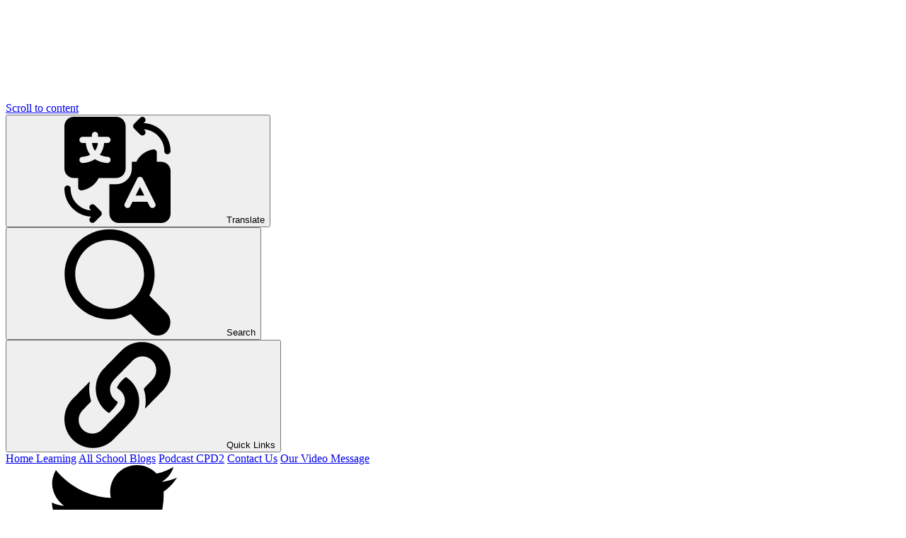

--- FILE ---
content_type: text/html; charset=utf-8
request_url: https://www.robinhoodmat.co.uk/special/sitemap/
body_size: 54486
content:

<!doctype html>

            <!--[if IE 6]><html class="lt-ie10 lt-ie9 lt-ie8 lt-ie7 ie6 ie responsive" lang="en"><![endif]-->
            <!--[if IE 7]><html class="lt-ie10 lt-ie9 lt-ie8 ie7 ie responsive" lang="en"><![endif]-->
            <!--[if IE 8]><html class="lt-ie10 lt-ie9 ie8 ie responsive" lang="en"><![endif]-->
            <!--[if IE 9]><html class="lt-ie10 ie9 ie responsive" lang="en"><![endif]-->
            <!--[if gt IE 9]><!--><html class="responsive" lang="en"><!--<![endif]-->
            
  <head>
    <meta charset="utf-8">
    <meta http-equiv="X-UA-Compatible" content="IE=edge">
    <meta name="viewport" content="width=device-width, initial-scale=1">
    <meta name="description" content="Robin Hood Multi Academy Trust">

    <title>Sitemap | Robin Hood Multi Academy Trust</title>

    




  <link rel="stylesheet" href="https://primarysite-prod-sorted.s3.amazonaws.com/static/7.0.4/gen/presenter_prologue_css.7b7812f9.css" type="text/css">




<style type="text/css">
  .ps_primarysite-editor_panel-site-coloured-content {
    background-color: #ffffff!important;
  }
</style>


  <link rel="stylesheet" href="https://primarysite-prod-sorted.s3.amazonaws.com/static/7.0.4/gen/all-site-icon-choices.034951b5.css" type="text/css">



    <link rel="shortcut icon" href="https://primarysite-prod.s3.amazonaws.com/theme/RobinHoodMultiAcademyTrust/favicon.ico">
    <link rel="apple-touch-icon" href="https://primarysite-prod.s3.amazonaws.com/theme/RobinHoodMultiAcademyTrust/apple-touch-icon-precomposed.png">
    <link rel="apple-touch-icon-precomposed" href="https://primarysite-prod.s3.amazonaws.com/theme/RobinHoodMultiAcademyTrust/apple-touch-icon-precomposed.png">
    
    <meta name="application-name" content="Robin Hood Multi Academy Trust">
    <meta name="msapplication-TileColor" content="#21398e">
    <meta name="msapplication-TileImage" content="https://primarysite-prod.s3.amazonaws.com/theme/RobinHoodMultiAcademyTrust/metro-icon.png">

    <link class="style-swap current-stylesheet" rel="stylesheet" href="https://primarysite-prod.s3.amazonaws.com/theme/BuildAssets/right-nav.css">
    <link href="https://primarysite-prod.s3.amazonaws.com/theme/RobinHoodMultiAcademyTrust/text-block-templates.css" rel="stylesheet">
    <link class="style-swap current-stylesheet" rel="stylesheet" href="https://primarysite-prod.s3.amazonaws.com/theme/RobinHoodMultiAcademyTrust/style.css">
    

		<link rel="preconnect" href="https://fonts.googleapis.com">
		<link rel="preconnect" href="https://fonts.gstatic.com" crossorigin>
		<link href="https://fonts.googleapis.com/css2?family=Poppins:ital,wght@0,100;0,200;0,300;0,400;0,500;0,600;0,700;0,800;0,900;1,100;1,200;1,300;1,400;1,500;1,600;1,700;1,800;1,900&display=swap" rel="stylesheet">
    
    

    

<script>
  // This is the first instance of `window.psProps`, so if these values are removed, make sure
  // `window.psProps = {};` is still there because it's used in other places.
  window.psProps = {
    lazyLoadFallbackScript: 'https://primarysite-prod-sorted.s3.amazonaws.com/static/7.0.4/gen/lazy_load.1bfa9561.js',
    picturefillScript: 'https://primarysite-prod-sorted.s3.amazonaws.com/static/7.0.4/gen/picturefill.a26ebc92.js'
  };
</script>


  <script type="text/javascript" src="https://primarysite-prod-sorted.s3.amazonaws.com/static/7.0.4/gen/presenter_prologue_js.cfb79a3d.js"></script>


<script type="text/javascript">
  function ie() {
    for (var v = 3, el = document.createElement('b'), all = el.all || [];
      el.innerHTML = '<!--[if gt IE ' + (++v) + ']><i><![endif]-->', all[0]; );
    return v > 4 ? v : document.documentMode;
  }

  $(function() {
    switch (ie()) {
      case 10:
        ps.el.html.addClass('ie10');
      case 9:
      case 8:
        ps.el.body.prepend(
          '<div class="unsupported-browser">' +
            '<span class="warning-logo">&#xe00a; </span>' +
            'This website may not display correctly as you are using an old version of ' +
            'Internet Explorer. <a href="/primarysite/unsupported-browser/">More info</a>' +
          '</div>');
        break;
    }
  });
</script>

<script type="text/javascript">
  $(function() {
    ps.el.body
      .data('social_media_url', 'https://social.secure-primarysite.net/site/robin-hood-multi-academy-trust/')
      .data('social_media_api', 'https://social.secure-primarysite.net/api/site-connected/robin-hood-multi-academy-trust/')
      .data('STATIC_URL', 'https://primarysite-prod-sorted.s3.amazonaws.com/static/7.0.4/')
      .data('site_width', 650)
      .data('news_width', 462)
      .data('csrf_token', 'Cskn3eFdnGgVFw7VKfgUef7LBsPbJTgiwpn6q9OR4ra74emC8TR5uyvgg4yPbfFf')
      .data('disable_right_click', 'True')
      .data('normalize_css', 'https://primarysite-prod-sorted.s3.amazonaws.com/static/7.0.4/gen/normalize_css.7bf5a737.css')
      .data('ck_editor_counterbalances', 'https://primarysite-prod-sorted.s3.amazonaws.com/static/7.0.4/gen/ck_editor_counterbalances.2519b40e.css')
      .data('basic_site', false)
      // Seasonal Effects
      .data('include_seasonal_effects', '')
      .data('show_seasonal_effects_on_page', '')
      .data('seasonal_effect', '3')
      .data('can_enable_seasonal_effects', 'False')
      .data('seasonal_effect_active', 'False')
      .data('disablePicturesBlock', false)
      .data('hasNewCookiePopup', true);

    if (document.documentElement.dataset.userId) {
      window.updateCsrf();
    }
  });
</script>


<script>

function recaptchaCallback() {
    grecaptcha.ready(function() {
        var grecaptcha_execute = function(){
    grecaptcha.execute('6LcHwgAiAAAAAJ6ncdKlMyB1uNoe_CBvkfgBiJz1', {action: 'homepage'}).then(function(token) {
        document.querySelectorAll('input.django-recaptcha-hidden-field').forEach(function (value) {
            value.value = token;
        });
        return token;
    })
};
grecaptcha_execute()
setInterval(grecaptcha_execute, 120000);


    });
  };
</script>






  </head>

  <body class="sub-nav-hide">
    

		<div class="sticky-sentinel"></div>


    
   		<div class="container sub-nav-visible "> 
    


   
      <a href="#scrolltocontent" class="scroll-to-content high-visibility-only">Scroll to content</a>

      
	  	<svg class="svg-set" xmlns="http://www.w3.org/2000/svg" hidden>

   <symbol id="close-menu" viewBox="0 0 512.001 512.001">
      <title>close</title>
      <path d="M284.286,256.002L506.143,34.144c7.811-7.811,7.811-20.475,0-28.285c-7.811-7.81-20.475-7.811-28.285,0L256,227.717 L34.143,5.859c-7.811-7.811-20.475-7.811-28.285,0c-7.81,7.811-7.811,20.475,0,28.285l221.857,221.857L5.858,477.859 c-7.811,7.811-7.811,20.475,0,28.285c3.905,3.905,9.024,5.857,14.143,5.857c5.119,0,10.237-1.952,14.143-5.857L256,284.287 l221.857,221.857c3.905,3.905,9.024,5.857,14.143,5.857s10.237-1.952,14.143-5.857c7.811-7.811,7.811-20.475,0-28.285 L284.286,256.002z" />
   </symbol>
  <symbol version="1.1" id="burger-menu" xmlns="http://www.w3.org/2000/svg" xmlns:xlink="http://www.w3.org/1999/xlink" x="0px" y="0px" xml:space="preserve" viewBox="0 0 372.4 372.4">
    <g>
      <path d="M186.2,18c22.7,0,44.7,4.4,65.5,13.2c20,8.5,38,20.6,53.5,36.1c15.5,15.5,27.6,33.4,36.1,53.5
		c8.8,20.7,13.2,42.8,13.2,65.5s-4.4,44.7-13.2,65.5c-8.5,20-20.6,38-36.1,53.5c-15.5,15.5-33.4,27.6-53.5,36.1
		c-20.7,8.8-42.8,13.2-65.5,13.2s-44.7-4.4-65.5-13.2c-20-8.5-38-20.6-53.5-36.1c-15.5-15.5-27.6-33.4-36.1-53.5
		C22.4,231,18,208.9,18,186.2s4.4-44.7,13.2-65.5c8.5-20,20.6-38,36.1-53.5c15.5-15.5,33.4-27.6,53.5-36.1
		C141.5,22.4,163.5,18,186.2,18 M186.2,0C83.4,0,0,83.4,0,186.2s83.4,186.2,186.2,186.2S372.4,289,372.4,186.2S289,0,186.2,0
		L186.2,0z"></path>
      <g>
        <path d="M186.2,35.4c-83.3,0-150.8,67.5-150.8,150.8S102.9,337,186.2,337S337,269.5,337,186.2
			S269.5,35.4,186.2,35.4z M132.1,150.3c0-4.9,4-8.9,8.9-8.9h90.3c4.9,0,8.9,4,8.9,8.9v0c0,4.9-4,8.9-8.9,8.9h-90.3
			C136.1,159.2,132.1,155.2,132.1,150.3L132.1,150.3z M240.3,222.2c0,4.9-4,8.9-8.9,8.9h-90.3c-4.9,0-8.9-4-8.9-8.9v0
			c0-4.9,4-8.9,8.9-8.9h90.3C236.3,213.2,240.3,217.2,240.3,222.2L240.3,222.2z M270.6,186.2c0,4.9-4,8.9-8.9,8.9h-151
			c-4.9,0-8.9-4-8.9-8.9v0c0-4.9,4-8.9,8.9-8.9h151C266.6,177.3,270.6,181.3,270.6,186.2L270.6,186.2z"></path>
      </g>
    </g>
  </symbol>

   <symbol id="quick-links" viewBox="0 0 511.771 511.771">
      <title>quick-links</title>
      <path d="m189.547 128.897c-60.302 62.391-47.143 165.931 21.932 211.798 2.276 1.512 5.304 1.212 7.259-.698 14.542-14.209 26.844-27.972 37.616-45.476 1.648-2.678.623-6.153-2.142-7.651-10.536-5.708-21.02-16.411-26.922-27.717l-.007.004c-7.07-14.078-9.477-29.859-5.734-46.157.004.001.008.002.012.002 4.307-20.866 26.708-40.276 43.817-58.227-.036-.012-.071-.025-.107-.037l64.103-65.426c25.546-26.073 67.566-26.288 93.377-.477 26.072 25.545 26.503 67.777.958 93.849l-38.828 39.928c-1.797 1.848-2.38 4.544-1.539 6.981 8.94 25.925 11.139 62.48 5.148 90.098-.168.773.786 1.279 1.339.714l82.638-84.344c52.791-53.88 52.343-141.604-.995-194.942-54.433-54.433-143.048-53.98-196.922 1.005l-84.672 86.419c-.112.118-.218.238-.331.354z" />
      <path d="m344.038 352.576c-.001.003-.003.006-.004.009.053-.022.102-.043.155-.066 16.865-30.839 20.185-66.208 12.281-100.687l-.036.037-.039-.017c-7.505-30.709-28.098-61.203-56.066-79.978-2.406-1.615-6.249-1.428-8.502.394-14.167 11.455-28.034 26.144-37.184 44.889-1.437 2.943-.361 6.478 2.471 8.122 10.619 6.165 20.209 15.191 26.63 27.174l.01-.007c5.004 8.465 9.935 24.527 6.741 41.785-.002 0-.005 0-.007 0-2.98 22.881-26.086 43.869-44.454 62.781l.009.009c-13.982 14.298-49.525 50.532-63.757 65.072-25.545 26.072-67.777 26.503-93.849.958-26.072-25.545-26.503-67.777-.958-93.849l38.943-40.048c1.765-1.815 2.365-4.453 1.58-6.86-8.647-26.531-11.016-62.262-5.558-89.849.152-.769-.794-1.26-1.343-.7l-81.395 83.075c-53.332 54.433-52.88 143.057 1.006 196.942 54.43 53.33 142.597 52.429 195.927-2.001 18.527-20.724 97.835-94.153 107.399-117.185z" />
   </symbol>
   <symbol id="play-button" viewBox="0 0 147.6 163.9">
      <title>play-button</title>
      <path d="M26.7,3.6C12-4.9,0,2.1,0,19.1v125.6c0,17,12,24,26.8,15.5l109.8-63c14.8-8.5,14.8-22.2,0-30.7L26.7,3.6z" />
   </symbol>
   <symbol id="arrow-left" viewBox="0 0 289 492">
      <title>arrow-left</title>
      <path d="M7.8,265.2l218.9,218.9c5.1,5.1,11.8,7.9,19,7.9s14-2.8,19-7.9L281,468c10.5-10.5,10.5-27.6,0-38.1L97.1,246.1L281.2,62 c5.1-5.1,7.9-11.8,7.9-19c0-7.2-2.8-14-7.9-19L265.1,7.9C260,2.8,253.2,0,246,0s-14,2.8-19,7.9L7.8,227C2.8,232.1,0,238.9,0,246.1 C0,253.3,2.8,260.1,7.8,265.2z" />
   </symbol>
  <symbol version="1.1" id="arrow-right" xmlns="http://www.w3.org/2000/svg" xmlns:xlink="http://www.w3.org/1999/xlink" x="0px" y="0px" xml:space="preserve" viewBox="0 0 492.004 492.004">
    <g>
      <g>
        <path d="M382.678,226.804L163.73,7.86C158.666,2.792,151.906,0,144.698,0s-13.968,2.792-19.032,7.86l-16.124,16.12
			c-10.492,10.504-10.492,27.576,0,38.064L293.398,245.9l-184.06,184.06c-5.064,5.068-7.86,11.824-7.86,19.028
			c0,7.212,2.796,13.968,7.86,19.04l16.124,16.116c5.068,5.068,11.824,7.86,19.032,7.86s13.968-2.792,19.032-7.86L382.678,265
			c5.076-5.084,7.864-11.872,7.848-19.088C390.542,238.668,387.754,231.884,382.678,226.804z"></path>
      </g>
    </g>
    <g></g>
    <g></g>
    <g></g>
    <g></g>
    <g></g>
    <g></g>
    <g></g>
    <g></g>
    <g></g>
    <g></g>
    <g></g>
    <g></g>
    <g></g>
    <g></g>
    <g></g>
  </symbol>
   <symbol id="email" viewBox="0 0 512 512">
      <title>email</title>
      <g>
         <g>
            <polygon points="339.392,258.624 512,367.744 512,144.896 " />
         </g>
      </g>
      <g>
         <g>
            <polygon points="0,144.896 0,367.744 172.608,258.624 " />
         </g>
      </g>
      <g>
         <g>
            <path d="M480,80H32C16.032,80,3.36,91.904,0.96,107.232L256,275.264l255.04-168.032C508.64,91.904,495.968,80,480,80z" />
         </g>
      </g>
      <g>
         <g>
            <path d="M310.08,277.952l-45.28,29.824c-2.688,1.76-5.728,2.624-8.8,2.624c-3.072,0-6.112-0.864-8.8-2.624l-45.28-29.856 L1.024,404.992C3.488,420.192,16.096,432,32,432h448c15.904,0,28.512-11.808,30.976-27.008L310.08,277.952z" />
         </g>
      </g>
   </symbol>
   <symbol id="audio-off" viewBox="0 0 448.075 448.075">
      <title>audio-off</title>
      <path d="m352.021 16.075c0-6.08-3.52-11.84-8.96-14.4-5.76-2.88-12.16-1.92-16.96 1.92l-141.76 112.96 167.68 167.68z" />
      <path d="m443.349 420.747-416-416c-6.24-6.24-16.384-6.24-22.624 0s-6.24 16.384 0 22.624l100.672 100.704h-9.376c-9.92 0-18.56 4.48-24.32 11.52-4.8 5.44-7.68 12.8-7.68 20.48v128c0 17.6 14.4 32 32 32h74.24l155.84 124.48c2.88 2.24 6.4 3.52 9.92 3.52 2.24 0 4.8-.64 7.04-1.6 5.44-2.56 8.96-8.32 8.96-14.4v-57.376l68.672 68.672c3.136 3.136 7.232 4.704 11.328 4.704s8.192-1.568 11.328-4.672c6.24-6.272 6.24-16.384 0-22.656z" />
   </symbol>
   <symbol id="location" viewBox="0 0 32 32">
      <title>location</title>
      <path d="m16 1a11 11 0 0 0 -11 11c0 5.81 9.8 18.1 10.22 18.63a1 1 0 0 0 1.56 0c.42-.53 10.22-12.82 10.22-18.63a11 11 0 0 0 -11-11zm0 14a4 4 0 1 1 4-4 4 4 0 0 1 -4 4z" />
   </symbol>
   <symbol id="facebook" viewBox="0 0 155.139 155.139">
      <title>facebook</title>
      <path id="f_1_" d="M89.584,155.139V84.378h23.742l3.562-27.585H89.584V39.184 c0-7.984,2.208-13.425,13.67-13.425l14.595-0.006V1.08C115.325,0.752,106.661,0,96.577,0C75.52,0,61.104,12.853,61.104,36.452 v20.341H37.29v27.585h23.814v70.761H89.584z" />
   </symbol>
   <symbol id="grow" viewBox="0 0 32 32">
      <title>grow</title>
      <path d="m29.911 13.75-6.229 6.072 1.471 8.576c.064.375-.09.754-.398.978-.174.127-.381.191-.588.191-.159 0-.319-.038-.465-.115l-7.702-4.049-7.701 4.048c-.336.178-.745.149-1.053-.076-.308-.224-.462-.603-.398-.978l1.471-8.576-6.23-6.071c-.272-.266-.371-.664-.253-1.025s.431-.626.808-.681l8.609-1.25 3.85-7.802c.337-.683 1.457-.683 1.794 0l3.85 7.802 8.609 1.25c.377.055.69.319.808.681s.019.758-.253 1.025z" />
   </symbol>
   <symbol id="audio-on" viewBox="0 0 480 480">
      <title>audio-on</title>
      <path d="m278.944 17.577c-5.568-2.656-12.128-1.952-16.928 1.92l-155.648 124.512h-74.368c-17.632 0-32 14.368-32 32v128c0 17.664 14.368 32 32 32h74.368l155.616 124.512c2.912 2.304 6.464 3.488 10.016 3.488 2.368 0 4.736-.544 6.944-1.6 5.536-2.656 9.056-8.256 9.056-14.4v-416c0-6.144-3.52-11.744-9.056-14.432z" />
      <path d="m368.992 126.857c-6.304-6.208-16.416-6.112-22.624.128-6.208 6.304-6.144 16.416.128 22.656 24.192 23.872 37.504 55.968 37.504 90.368s-13.312 66.496-37.504 90.368c-6.272 6.176-6.336 16.32-.128 22.624 3.136 3.168 7.264 4.736 11.36 4.736 4.064 0 8.128-1.536 11.264-4.64 30.336-29.856 47.008-70.048 47.008-113.088s-16.672-83.232-47.008-113.152z" />
      <path d="m414.144 81.769c-6.304-6.24-16.416-6.176-22.656.096-6.208 6.272-6.144 16.416.096 22.624 36.384 36.064 56.416 84.192 56.416 135.52s-20.032 99.424-56.416 135.488c-6.24 6.24-6.304 16.384-.096 22.656 3.168 3.136 7.264 4.704 11.36 4.704 4.064 0 8.16-1.536 11.296-4.64 42.496-42.08 65.856-98.272 65.856-158.208s-23.36-116.128-65.856-158.24z" />
   </symbol>
   <symbol id="collaboration" viewBox="0 0 24 24">
      <title>collaboration</title>
      <path d="m12 3.457c-.414 0-.75-.336-.75-.75v-1.957c0-.414.336-.75.75-.75s.75.336.75.75v1.957c0 .414-.336.75-.75.75z" />
      <path d="m18.571 6.179c-.192 0-.384-.073-.53-.22-.293-.293-.293-.768 0-1.061l1.384-1.384c.293-.293.768-.293 1.061 0s.293.768 0 1.061l-1.384 1.384c-.147.146-.339.22-.531.22z" />
      <path d="m23.25 12.75h-1.957c-.414 0-.75-.336-.75-.75s.336-.75.75-.75h1.957c.414 0 .75.336.75.75s-.336.75-.75.75z" />
      <path d="m19.955 20.705c-.192 0-.384-.073-.53-.22l-1.384-1.384c-.293-.293-.293-.768 0-1.061s.768-.293 1.061 0l1.384 1.384c.293.293.293.768 0 1.061-.147.147-.339.22-.531.22z" />
      <path d="m4.045 20.705c-.192 0-.384-.073-.53-.22-.293-.293-.293-.768 0-1.061l1.384-1.384c.293-.293.768-.293 1.061 0s.293.768 0 1.061l-1.384 1.384c-.147.147-.339.22-.531.22z" />
      <path d="m2.707 12.75h-1.957c-.414 0-.75-.336-.75-.75s.336-.75.75-.75h1.957c.414 0 .75.336.75.75s-.336.75-.75.75z" />
      <path d="m5.429 6.179c-.192 0-.384-.073-.53-.22l-1.384-1.384c-.293-.293-.293-.768 0-1.061s.768-.293 1.061 0l1.384 1.384c.293.293.293.768 0 1.061-.148.146-.339.22-.531.22z" />
      <path d="m15 21v1.25c0 .96-.79 1.75-1.75 1.75h-2.5c-.84 0-1.75-.64-1.75-2.04v-.96z" />
      <path d="m16.41 6.56c-1.64-1.33-3.8-1.85-5.91-1.4-2.65.55-4.8 2.71-5.35 5.36-.56 2.72.46 5.42 2.64 7.07.59.44 1 1.12 1.14 1.91v.01c.02-.01.05-.01.07-.01h6c.02 0 .03 0 .05.01v-.01c.14-.76.59-1.46 1.28-2 1.69-1.34 2.67-3.34 2.67-5.5 0-2.12-.94-4.1-2.59-5.44zm-.66 5.94c-.41 0-.75-.34-.75-.75 0-1.52-1.23-2.75-2.75-2.75-.41 0-.75-.34-.75-.75s.34-.75.75-.75c2.34 0 4.25 1.91 4.25 4.25 0 .41-.34.75-.75.75z" />
      <path d="m8.93 19.5h.07c-.02 0-.05 0-.07.01z" />
      <path d="m15.05 19.5v.01c-.02-.01-.03-.01-.05-.01z" />
   </symbol>
   <symbol id="external-link" viewBox="0 0 32 32">
      <title>external-link</title>
      <path d="m24 15.07v13.93c0 .55-.45 1-1 1h-20c-.55 0-1-.45-1-1v-20c0-.55.45-1 1-1h13.93l-4.19 4.19c-.57.57-.88 1.32-.88 2.12s.31 1.55.88 2.12l2.83 2.83c.57.57 1.32.88 2.12.88s1.56-.31 2.12-.88z" />
      <path d="m30 3v7.07c0 .404-.243.769-.617.924-.373.155-.804.07-1.09-.217l-1.413-1.413-8.482 8.482c-.195.195-.451.293-.707.293s-.512-.098-.707-.293l-2.83-2.83c-.188-.188-.293-.442-.293-.707s.105-.52.293-.707l8.482-8.483-1.413-1.413c-.286-.286-.372-.716-.217-1.09.154-.372.519-.616.924-.616h7.07c.553 0 1 .448 1 1z" />
   </symbol>
   <symbol id="pause-button" viewBox="0 0 48 48">
      <title>pause-button</title>
      <rect height="38" rx="5" width="14" x="7" y="5" />
      <rect height="38" rx="5" width="14" x="27" y="5" />
   </symbol>
   <symbol id="translate" viewBox="0 0 512 512">
      <title>translate</title>
      <g>
         <path d="m385.421 379.639-20.889-41.778-20.889 41.778z" />
      </g>
      <g>
         <path d="m467.019 217.065h-21.252v-44.963c0-4.242-1.796-8.285-4.943-11.129s-7.354-4.221-11.571-3.794c-2.388.242-55.886 6.292-82.521 59.886h-21.796v32.889c0 41.345-33.637 74.981-74.981 74.981h-32.889v142.083c0 24.803 20.179 44.981 44.981 44.981h204.972c24.802.001 44.981-20.178 44.981-44.98v-204.972c0-24.803-20.179-44.982-44.981-44.982zm-176.116 200.972 60.212-120.425c2.541-5.082 7.735-8.292 13.417-8.292s10.875 3.21 13.417 8.292l60.213 120.425c3.705 7.41.701 16.419-6.708 20.125s-16.42.702-20.125-6.708l-10.907-21.814h-71.778l-10.907 21.814c-2.628 5.256-7.926 8.295-13.428 8.295-2.254 0-4.543-.51-6.696-1.587-7.411-3.705-10.414-12.715-6.71-20.125z" />
      </g>
      <g>
         <path d="m161.681 126.34h-28.427c1.856 14.861 6.613 27.356 14.214 37.424 7.6-10.068 12.357-22.563 14.213-37.424z" />
      </g>
      <g>
         <path d="m249.954 294.935c24.803 0 44.981-20.179 44.981-44.981v-204.972c0-24.803-20.179-44.982-44.981-44.982h-204.972c-24.803 0-44.982 20.179-44.982 44.982v204.972c0 24.803 20.179 44.981 44.981 44.981h21.252v44.963c0 4.242 1.796 8.285 4.943 11.129 2.77 2.503 6.358 3.871 10.056 3.871.503 0 1.01-.025 1.515-.077 2.388-.242 55.886-6.292 82.521-59.886zm-94.492-86.062c-2.624-1.4-5.304-2.981-7.994-4.74-2.691 1.759-5.37 3.341-7.994 4.74-25.594 13.65-51.143 13.807-52.218 13.807-8.284 0-15-6.716-15-15s6.716-15 15-15c.132-.001 18.639-.27 37.054-9.732-10.536-13.492-18.84-31.799-21.239-56.608h-15.816c-8.284 0-15-6.716-15-15s6.716-15 15-15h45.213v-9.085c0-8.284 6.716-15 15-15s15 6.716 15 15v9.085h45.212c8.284 0 15 6.716 15 15s-6.716 15-15 15h-15.814c-2.4 24.809-10.703 43.116-21.239 56.608 18.414 9.462 36.924 9.73 37.115 9.732 8.284 0 14.969 6.716 14.969 15s-6.747 15-15.031 15c-1.075 0-26.624-.156-52.218-13.807z" />
      </g>
      <g>
         <path d="m365.669 85.819c2.929 2.929 6.768 4.394 10.606 4.394s7.678-1.464 10.606-4.394c5.858-5.858 5.858-15.355 0-21.213l-4.306-4.306c55.209 3.271 99.125 49.215 99.125 105.231 0 8.284 6.716 15 15 15s15-6.716 15-15c0-72.673-57.543-132.151-129.458-135.286l4.639-4.639c5.858-5.858 5.858-15.355 0-21.213-5.857-5.857-15.355-5.858-21.213 0l-30.105 30.107c-5.858 5.858-5.858 15.355 0 21.213z" />
      </g>
      <g>
         <path d="m146.032 425.881c-5.857-5.858-15.355-5.858-21.213 0s-5.858 15.355 0 21.213l4.306 4.306c-55.209-3.27-99.125-49.215-99.125-105.231 0-8.284-6.716-15-15-15s-15 6.716-15 15c0 72.673 57.543 132.151 129.458 135.286l-4.639 4.639c-5.858 5.858-5.858 15.355 0 21.213 2.929 2.929 6.768 4.393 10.606 4.393s7.678-1.464 10.606-4.394l30.106-30.106c5.858-5.858 5.858-15.355 0-21.213z" />
      </g>
   </symbol>
   <symbol id="scroll-down" viewBox="0 0 409.6 409.6">
      <title>scroll-down</title>
      <path d="M204.8,0C129.398,0,68.265,61.133,68.265,136.535v136.53c0,75.402,61.133,136.535,136.535,136.535 s136.535-61.133,136.535-136.535v-136.53C341.335,61.133,280.202,0,204.8,0z M221.865,170.665h-34.13v-85.33h34.13V170.665z" />
   </symbol>
   <symbol id="twitter" viewBox="0 0 409.6 333.3">
      <title>twitter</title>
      <path id="_x30_4.Twitter" d="M409.6,39.4c-15.4,6.7-31.2,11.3-48.1,13.3c17.4-10.2,30.7-26.6,36.9-46.6 C382,15.9,364,22.5,345.1,26.6C329.7,10.2,307.7,0,283.6,0c-46.6,0-84,37.9-84,84c0,6.7,0.5,12.8,2,18.9 C132.1,99.8,70.7,66,29.2,15.4c-29.7,53.2,3.6,97.3,25.6,112.1c-13.3,0-26.6-4.1-37.9-10.2c0,41.5,29.2,75.8,67.1,83.5 c-8.2,2.6-26.6,4.1-37.9,1.5c10.8,33.3,42,57.9,78.3,58.4C95.7,283.1,53.8,301.1,0,295.4c37.4,24.1,81.4,37.9,129,37.9 c154.6,0,238.6-128,238.6-238.6c0-3.6,0-7.2-0.5-10.8C384.5,71.2,398.8,56.3,409.6,39.4L409.6,39.4z" />
   </symbol>
   <symbol id="inspire" viewBox="0 0 512.001 512.001">
      <title>inspire</title>
      <path d="m256.001 477.407c-2.59 0-5.179-.669-7.499-2.009-2.52-1.454-62.391-36.216-123.121-88.594-35.994-31.043-64.726-61.833-85.396-91.513-26.748-38.406-40.199-75.348-39.982-109.801.254-40.09 14.613-77.792 40.435-106.162 26.258-28.848 61.3-44.734 98.673-44.734 47.897 0 91.688 26.83 116.891 69.332 25.203-42.501 68.994-69.332 116.891-69.332 35.308 0 68.995 14.334 94.859 40.362 28.384 28.563 44.511 68.921 44.247 110.724-.218 34.393-13.921 71.279-40.728 109.632-20.734 29.665-49.426 60.441-85.279 91.475-60.508 52.373-119.949 87.134-122.45 88.588-2.331 1.354-4.937 2.032-7.541 2.032z" />
   </symbol>
   <symbol id="search" viewBox="0 0 513.28 513.28">
      <title>search</title>
      <path d="M495.04,404.48L410.56,320c15.36-30.72,25.6-66.56,25.6-102.4C436.16,97.28,338.88,0,218.56,0S0.96,97.28,0.96,217.6 s97.28,217.6,217.6,217.6c35.84,0,71.68-10.24,102.4-25.6l84.48,84.48c25.6,25.6,64,25.6,89.6,0 C518.08,468.48,518.08,430.08,495.04,404.48z M218.56,384c-92.16,0-166.4-74.24-166.4-166.4S126.4,51.2,218.56,51.2 s166.4,74.24,166.4,166.4S310.72,384,218.56,384z" />
   </symbol>
   <symbol id="phone" viewBox="0 0 32 32">
      <title>phone</title>
      <path d="m30.035 22.6c-.082-.065-6.035-4.356-7.669-4.048-.78.138-1.226.67-2.121 1.735-.144.172-.49.584-.759.877a12.517 12.517 0 0 1 -1.651-.672 13.7 13.7 0 0 1 -6.321-6.321 12.458 12.458 0 0 1 -.672-1.651c.294-.27.706-.616.882-.764 1.06-.89 1.593-1.336 1.731-2.118.283-1.62-4.005-7.614-4.05-7.668a2.289 2.289 0 0 0 -1.705-.97c-1.738 0-6.7 6.437-6.7 7.521 0 .063.091 6.467 7.988 14.5 8.025 7.888 14.428 7.979 14.491 7.979 1.085 0 7.521-4.962 7.521-6.7a2.283 2.283 0 0 0 -.965-1.7z" />
   </symbol>
   <symbol id="time" viewBox="0 0 24 24">
      <title>time</title>
      <path d="m12 1a11 11 0 1 0 11 11 11.013 11.013 0 0 0 -11-11zm0 20a9 9 0 1 1 9-9 9.011 9.011 0 0 1 -9 9z" />
      <path d="m13 11.586v-5.586a1 1 0 0 0 -2 0v6a1 1 0 0 0 .293.707l3 3a1 1 0 0 0 1.414-1.414z" />
   </symbol>

</svg>


			
      
      <div class="top-bar-wrap">
        <div class="top-bar">

          <div class="interactive-bar">

            <div class="google-popout-wrap tooltip">
              <button class="google-popout-button js-popout-button" aria-expanded="false" aria-controls="google-popout-translate">
                <svg class="svg-icon"><use href="#translate" /></svg>
                <span class="tooltip-text">Translate</span>
              </button>

              <div class="google-popout-content js-popout-content" id="google-popout-translate">
                


  
  



  <div class="google-translate-widget is-responsive" id="google_translate_element" data-cookie="google-translate">
    <textarea data-template="cookie" hidden>
      
        <button class="google-translate-widget-button">
          <span class="google-translate-widget-button-text hide-text-absolute">Stop translating</span>
          <svg class="google-translate-widget-button-icon" fill="currentColor" viewBox="0 0 20 20" width="12" height="12">
            <path d="M19.63,3.55,13.19,10l6.44,6.45a1.17,1.17,0,0,1,.37.8,1,1,0,0,1-.32.78L18,19.68a1,1,0,0,1-.78.32,1.16,1.16,0,0,1-.8-.37L10,13.18,3.55,19.63a1.16,1.16,0,0,1-.8.37A1,1,0,0,1,2,19.68L.32,18A1,1,0,0,1,0,17.24a1.17,1.17,0,0,1,.37-.8L6.81,10,.37,3.55A1.16,1.16,0,0,1,0,2.75,1,1,0,0,1,.32,2L2,.32A1,1,0,0,1,2.76,0a1.17,1.17,0,0,1,.8.37L10,6.8,16.44.37a1.17,1.17,0,0,1,.8-.37A1,1,0,0,1,18,.32L19.68,2a1,1,0,0,1,.32.78,1.16,1.16,0,0,1-.37.8Z"/>
          </svg>
        </button>
      

      <script>
        function googleTranslateElementInit() {
          new google.translate.TranslateElement({
            layout: google.translate.TranslateElement.InlineLayout.VERTICAL,
            pageLanguage: 'en'
          }, 'google_translate_element');
        }
      </script>

      <script src="https://translate.google.com/translate_a/element.js?cb=googleTranslateElementInit"></script>
      <script src="https://primarysite-prod-sorted.s3.amazonaws.com/static/7.0.4/gen/google_translate.3323e9a6.js"></script>
    </textarea>
  </div>


              </div>
            </div>

            <div class="google-popout-wrap tooltip">
              <button class="google-popout-button js-popout-button" aria-expanded="false" aria-controls="google-popout-search">
                <svg class="svg-icon"><use href="#search" /></svg>
                <span class="tooltip-text">Search</span>
              </button>

              <div class="google-popout-content js-popout-content" id="google-popout-search">
                


  <div class="google-search-widget" data-cookie="google-search">
    <textarea data-template="cookie" hidden>
      <script src="https://cse.google.com/cse.js?cx=555cb67bbef9aa271"></script>
      <gcse:searchbox-only></gcse:searchbox-only>
    </textarea>
  </div>


              </div>
            </div>

            <div class="google-popout-wrap tooltip ib-quicklinks">
              <button class="google-popout-button js-popout-button" aria-expanded="false" aria-controls="google-popout-links">
                <svg class="svg-icon"><use href="#quick-links" /></svg>
                <span class="tooltip-text">Quick Links</span>
              </button>

              <div class="google-popout-content js-popout-content" id="google-popout-links">
                <a class="ib-link" href="/home-learning/">Home Learning</a>
                <a class="ib-link" href="404">All School Blogs</a>
                <a class="ib-link" href="404">Podcast CPD2</a>
                <a class="ib-link" href="/contact-us/">Contact Us</a>
                <a class="ib-link" href="/our-video-message-1/">Our Video Message</a>
              </div>
            </div>

            <div class="google-popout-wrap tooltip">
              <a href="https://www.twitter.com/RobinHoodTrust" target="_blank" rel="noopener" class="google-popout-button">
                <svg class="svg-icon"><use href="#twitter" /></svg>
                <span class="tooltip-text">Twitter</span>
              </a>
            </div>

            <button class="nav-trigger-wrap nav-toggle responsive-only" id="menu-trigger" aria-label="Open main menu">
              <svg class="svg-icon"><use href="#burger-menu" /></svg>
              <span class="text">Menu</span>
            </button>

          </div>

          <header class="main-header">
            <a href="/" class="home-link" title="Home Page">
              <img src="https://primarysite-prod.s3.amazonaws.com/theme/RobinHoodMultiAcademyTrust/trust-logo.png" alt="Robin Hood Multi Academy Trust home page">
            </a>

            <div class="school-details sr-only">
              <h2 class="school-name">Robin Hood Multi Academy Trust</h2>
            </div>
          </header>

          <div class="burger-nav-button-wrap">
            <button class="burger-nav desktop-only" data-burger-nav>
              <svg class="burger-icon-open"><use href="#burger-menu"></use></svg>
              <svg class="burger-icon-close"><use href="#close-menu"></use></svg>
              <span class="burger-icon-open">Menu</span>
              <span class="burger-icon-close">Close</span>
            </button>
          </div>

          <div class="burger-nav-content" data-navigation>
            <div class="burger-info desktop-only">
              <h2 class="heading">Where to next?</h2>
              <span class="home-btn"><a href="/">Return to <strong>Home</strong></a></span>
            </div>

            <nav class="main-nav mobile-nav small">
            <span class="nav-toggle"></span>
            <h3 class="ps_mobile-header">Website Menu</h3>
            <span class="cp-close">Back</span>

            <ul>
              <li class="ps_nav-top-level ps_submenu ps_topic_link ps_topic_slug_our-trust"><a href="/topic/our-trust" >Our Trust</a><ul><li class="  ps_page_link ps_page_slug_our-vision"><a href="/our-vision/" >Our Vision</a></li>
<li class="  ps_page_link ps_page_slug_bright-future"><a href="/bright-future/" >Bright Future</a></li>
<li class="  ps_page_link ps_page_slug_mindset"><a href="/mindset/" >Mindset</a></li>
<li class="  ps_page_link ps_page_slug_trust-leadership-team"><a href="/trust-leadership-team/" >Trust Leadership Team</a></li>
<li class="  ps_page_link ps_page_slug_news"><a href="/stream/news/full/1/-//" >News</a></li>
<li class="  ps_page_link ps_page_slug_contact-us"><a href="/contact-us/" >Contact Us</a></li>
<li class="  ps_page_link ps_page_slug_our-journey"><a href="/our-journey/" >Our Journey</a></li>
<li class="  ps_page_link ps_page_slug_our-goal"><a href="/our-goal/" >Our Goal</a></li>
<li class="  ps_page_link ps_page_slug_our-video-message-1"><a href="/our-video-message-1/" >Our Video Message</a></li></ul></li>
              <li class="ps_nav-top-level ps_submenu ps_topic_link ps_topic_slug_collaborate"><a href="/topic/collaborate" >Collaborate</a><ul><li class="  ps_page_link ps_page_slug_free-ai-resources-for-schools"><a href="/free-ai-resources-for-schools/" >Free AI Resources for Schools</a></li>
<li class="  ps_page_link ps_page_slug_why-join"><a href="/why-join/" >Why Join?</a></li>
<li class="  ps_page_link ps_page_slug_our-schools"><a href="/our-schools/" >Our Schools</a></li>
<li class="  ps_page_link ps_page_slug_join-our-trust"><a href="/join-our-trust/" >Join Our Trust</a></li>
<li class="  ps_page_link ps_page_slug_trust-teaching-and-learning-strategies"><a href="https://padlet.com/RobinHoodMAT/b242pxpex4bbf9sw" target="_blank">Trust Teaching and Learning Strategies</a></li></ul></li>
              <li class="ps_nav-top-level ps_submenu ps_topic_link ps_topic_slug_key-info"><a href="/topic/key-info" >Key Info</a><ul><li class="  ps_page_link ps_page_slug_trustees-and-members"><a href="/trustees-and-members/" >Trustees and Members</a></li>
<li class="  ps_page_link ps_page_slug_articles-of-association"><a href="/articles-of-association/" >Articles of Association</a></li>
<li class="  ps_page_link ps_page_slug_governance-structure"><a href="/governance-structure/" >Governance Structure</a></li>
<li class="  ps_page_link ps_page_slug_scheme-of-delegation"><a href="/scheme-of-delegation/" >Scheme of Delegation</a></li>
<li class="  ps_page_link ps_page_slug_statutory-documents"><a href="/statutory-documents/" >Statutory Documents</a></li></ul></li>
              <li class="ps_nav-top-level ps_submenu ps_topic_link ps_topic_slug_careers"><a href="/topic/careers" >Careers</a><ul><li class="  ps_page_link ps_page_slug_vacancies-at-our-trust-and-in-our-schools"><a href="/vacancies-at-our-trust-and-in-our-schools/" >Vacancies at our Trust and in our schools</a></li>
<li class="  ps_page_link ps_page_slug_professional-development"><a href="/professional-development/" >Professional Development</a></li></ul></li>
              <li class="ps_nav-top-level ps_submenu ps_topic_link ps_topic_slug_podcast-cpd"><a href="/topic/podcast-cpd" >Podcast CPD</a><ul><li class="  ps_page_link ps_page_slug_listen-to-our-podcast"><a href="/listen-to-our-podcast/" >Listen to our Podcast</a></li>
<li class="  ps_page_link ps_page_slug_find-out-how-to-use-podcast-cpd"><a href="/find-out-how-to-use-podcast-cpd/" >Find out how to use Podcast CPD</a></li></ul></li>

              
              <li class="main-nav-download-app">


</li>

              <li class="login-responsive visible-small">
                
                  
  <a href="https://robin-hood-multi-academy-trust.secure-primarysite.net/accounts/login/primarysite/?next=/special/sitemap/" rel="nofollow">Log in</a>


                
              </li>
            </ul>
          </nav>
          </div>

        </div>
      </div>

      <div class="hero">
        <div class="img-wrap">
          

            <div class="full-width-slideshow full-width-slide responsive-slideshow slideshow-common">
              

<script type="text/javascript">
  var slideshows = (slideshows || []).concat({"full-width-slideshow": {"autoplay": 4, "identifier": "full-width-slideshow", "images": [{"image": "https://primarysite-prod-sorted.s3.amazonaws.com/robin-hood-multi-academy-trust/UploadedImage/76ba3ae3-a3cf-456b-8449-27374236d419.jpg"}, {"image": "https://primarysite-prod-sorted.s3.amazonaws.com/robin-hood-multi-academy-trust/UploadedImage/89ab5c4a-0217-4883-bec9-6529e3439691.jpg"}, {"image": "https://primarysite-prod-sorted.s3.amazonaws.com/robin-hood-multi-academy-trust/UploadedImage/a8a5fb5f-8556-4c4d-9080-fba0d4619a5f.jpg"}, {"image": "https://primarysite-prod-sorted.s3.amazonaws.com/robin-hood-multi-academy-trust/UploadedImage/9859949a-73a6-42d6-bb25-d6c37960c960.jpg"}, {"image": "https://primarysite-prod-sorted.s3.amazonaws.com/robin-hood-multi-academy-trust/UploadedImage/5ab24eee-7f2a-42db-aab0-761cf6bc9fc7.jpg"}, {"image": "https://primarysite-prod-sorted.s3.amazonaws.com/robin-hood-multi-academy-trust/UploadedImage/8cb6ff36-83bb-417b-a033-981ad32364f6.jpg"}, {"image": "https://primarysite-prod-sorted.s3.amazonaws.com/robin-hood-multi-academy-trust/UploadedImage/7ec1a2d7-7fd3-4d1e-8e45-43adec3caaa0.jpg"}, {"image": "https://primarysite-prod-sorted.s3.amazonaws.com/robin-hood-multi-academy-trust/UploadedImage/28991cc1-ca6c-4b38-b277-fe6e38adb2d0.jpg"}], "is_fullscreen": true, "show_on_mobile": false, "slideshow_description": ""}});
</script>


  
    <script async type="text/javascript" src="https://primarysite-prod-sorted.s3.amazonaws.com/static/7.0.4/gen/responsive_slideshow.23d621a3.js"></script>
  


            </div>

          
        </div>
      </div>

			 
      
      
      
      
      

      
      <div class="inner-container" id="scrolltocontent">
        <main class="content-container">
          <h1 class="page-title">Sitemap</h1>
          <ul class="breadcrumbs">
  <li><a href="/">Home</a></li>
  <li><a href="/special/sitemap/">Sitemap</a></li>
</ul>
          
  
  
  <nav class="sitemap medium">
    <ul>
     <li class='ps_topic_link'><a href="/">Home</a></li>
     <li class="ps_nav-top-level ps_submenu ps_topic_link ps_topic_slug_our-trust"><a href="/topic/our-trust" >Our Trust</a><ul><li class="  ps_page_link ps_page_slug_our-vision"><a href="/our-vision/" >Our Vision</a></li>
<li class="  ps_page_link ps_page_slug_bright-future"><a href="/bright-future/" >Bright Future</a></li>
<li class="  ps_page_link ps_page_slug_mindset"><a href="/mindset/" >Mindset</a></li>
<li class="  ps_page_link ps_page_slug_trust-leadership-team"><a href="/trust-leadership-team/" >Trust Leadership Team</a></li>
<li class="  ps_page_link ps_page_slug_news"><a href="/stream/news/full/1/-//" >News</a></li>
<li class="  ps_page_link ps_page_slug_contact-us"><a href="/contact-us/" >Contact Us</a></li>
<li class="  ps_page_link ps_page_slug_our-journey"><a href="/our-journey/" >Our Journey</a></li>
<li class="  ps_page_link ps_page_slug_our-goal"><a href="/our-goal/" >Our Goal</a></li>
<li class="  ps_page_link ps_page_slug_our-video-message-1"><a href="/our-video-message-1/" >Our Video Message</a></li></ul></li>
     <li class="ps_nav-top-level ps_submenu ps_topic_link ps_topic_slug_collaborate"><a href="/topic/collaborate" >Collaborate</a><ul><li class="  ps_page_link ps_page_slug_free-ai-resources-for-schools"><a href="/free-ai-resources-for-schools/" >Free AI Resources for Schools</a></li>
<li class="  ps_page_link ps_page_slug_why-join"><a href="/why-join/" >Why Join?</a></li>
<li class="  ps_page_link ps_page_slug_our-schools"><a href="/our-schools/" >Our Schools</a></li>
<li class="  ps_page_link ps_page_slug_join-our-trust"><a href="/join-our-trust/" >Join Our Trust</a></li>
<li class="  ps_page_link ps_page_slug_trust-teaching-and-learning-strategies"><a href="https://padlet.com/RobinHoodMAT/b242pxpex4bbf9sw" target="_blank">Trust Teaching and Learning Strategies</a></li></ul></li>
     <li class="ps_nav-top-level ps_submenu ps_topic_link ps_topic_slug_key-info"><a href="/topic/key-info" >Key Info</a><ul><li class="  ps_page_link ps_page_slug_trustees-and-members"><a href="/trustees-and-members/" >Trustees and Members</a></li>
<li class="  ps_page_link ps_page_slug_articles-of-association"><a href="/articles-of-association/" >Articles of Association</a></li>
<li class="  ps_page_link ps_page_slug_governance-structure"><a href="/governance-structure/" >Governance Structure</a></li>
<li class="  ps_page_link ps_page_slug_scheme-of-delegation"><a href="/scheme-of-delegation/" >Scheme of Delegation</a></li>
<li class="  ps_page_link ps_page_slug_statutory-documents"><a href="/statutory-documents/" >Statutory Documents</a></li></ul></li>
     <li class="ps_nav-top-level ps_submenu ps_topic_link ps_topic_slug_careers"><a href="/topic/careers" >Careers</a><ul><li class="  ps_page_link ps_page_slug_vacancies-at-our-trust-and-in-our-schools"><a href="/vacancies-at-our-trust-and-in-our-schools/" >Vacancies at our Trust and in our schools</a></li>
<li class="  ps_page_link ps_page_slug_professional-development"><a href="/professional-development/" >Professional Development</a></li></ul></li>
     <li class="ps_nav-top-level ps_submenu ps_topic_link ps_topic_slug_podcast-cpd"><a href="/topic/podcast-cpd" >Podcast CPD</a><ul><li class="  ps_page_link ps_page_slug_listen-to-our-podcast"><a href="/listen-to-our-podcast/" >Listen to our Podcast</a></li>
<li class="  ps_page_link ps_page_slug_find-out-how-to-use-podcast-cpd"><a href="/find-out-how-to-use-podcast-cpd/" >Find out how to use Podcast CPD</a></li></ul></li>
    </ul>
  </nav>



        </main>

        
        <nav class="sub-nav desktop-only">
          <h2>In this section</h2>
          <ul>
            
          </ul>
        </nav>

      </div>
      

        <section class="trust-contact">
          <h2 class="sr-only">Contact Details</h2>
          <a href="/" class="logo-link" title="Home Page">
            <img src="https://primarysite-prod.s3.amazonaws.com/theme/RobinHoodMultiAcademyTrust/trust-logo.png" alt="Robin Hood Multi Academy Trust home page">
          </a>

          <div class="contact-info">
            <p class="contact-text">Contact us on 
              <a class="cd-item-text cd-phone" href="tel:01214642187">0121 464 2187</a>
              or 
              <a class="cd-item-text cd-email" href="mailto:PA@robinhoodMAT.co.uk">PA@robinhoodMAT.co.uk</a>
            </p>
          </div>
        </section>

        <section class="bottom-nav-block">
          <div class="bn-inner">
            <ul class="bn-list desktop-only">
              <li class="ps_nav-top-level ps_submenu ps_topic_link ps_topic_slug_our-trust"><a href="/topic/our-trust" >Our Trust</a><ul><li class="  ps_page_link ps_page_slug_our-vision"><a href="/our-vision/" >Our Vision</a></li>
<li class="  ps_page_link ps_page_slug_bright-future"><a href="/bright-future/" >Bright Future</a></li>
<li class="  ps_page_link ps_page_slug_mindset"><a href="/mindset/" >Mindset</a></li>
<li class="  ps_page_link ps_page_slug_trust-leadership-team"><a href="/trust-leadership-team/" >Trust Leadership Team</a></li>
<li class="  ps_page_link ps_page_slug_news"><a href="/stream/news/full/1/-//" >News</a></li>
<li class="  ps_page_link ps_page_slug_contact-us"><a href="/contact-us/" >Contact Us</a></li>
<li class="  ps_page_link ps_page_slug_our-journey"><a href="/our-journey/" >Our Journey</a></li>
<li class="  ps_page_link ps_page_slug_our-goal"><a href="/our-goal/" >Our Goal</a></li>
<li class="  ps_page_link ps_page_slug_our-video-message-1"><a href="/our-video-message-1/" >Our Video Message</a></li></ul></li>
              <li class="ps_nav-top-level ps_submenu ps_topic_link ps_topic_slug_collaborate"><a href="/topic/collaborate" >Collaborate</a><ul><li class="  ps_page_link ps_page_slug_free-ai-resources-for-schools"><a href="/free-ai-resources-for-schools/" >Free AI Resources for Schools</a></li>
<li class="  ps_page_link ps_page_slug_why-join"><a href="/why-join/" >Why Join?</a></li>
<li class="  ps_page_link ps_page_slug_our-schools"><a href="/our-schools/" >Our Schools</a></li>
<li class="  ps_page_link ps_page_slug_join-our-trust"><a href="/join-our-trust/" >Join Our Trust</a></li>
<li class="  ps_page_link ps_page_slug_trust-teaching-and-learning-strategies"><a href="https://padlet.com/RobinHoodMAT/b242pxpex4bbf9sw" target="_blank">Trust Teaching and Learning Strategies</a></li></ul></li>
              <li class="ps_nav-top-level ps_submenu ps_topic_link ps_topic_slug_key-info"><a href="/topic/key-info" >Key Info</a><ul><li class="  ps_page_link ps_page_slug_trustees-and-members"><a href="/trustees-and-members/" >Trustees and Members</a></li>
<li class="  ps_page_link ps_page_slug_articles-of-association"><a href="/articles-of-association/" >Articles of Association</a></li>
<li class="  ps_page_link ps_page_slug_governance-structure"><a href="/governance-structure/" >Governance Structure</a></li>
<li class="  ps_page_link ps_page_slug_scheme-of-delegation"><a href="/scheme-of-delegation/" >Scheme of Delegation</a></li>
<li class="  ps_page_link ps_page_slug_statutory-documents"><a href="/statutory-documents/" >Statutory Documents</a></li></ul></li>
              <li class="ps_nav-top-level ps_submenu ps_topic_link ps_topic_slug_careers"><a href="/topic/careers" >Careers</a><ul><li class="  ps_page_link ps_page_slug_vacancies-at-our-trust-and-in-our-schools"><a href="/vacancies-at-our-trust-and-in-our-schools/" >Vacancies at our Trust and in our schools</a></li>
<li class="  ps_page_link ps_page_slug_professional-development"><a href="/professional-development/" >Professional Development</a></li></ul></li>
              <li class="ps_nav-top-level ps_submenu ps_topic_link ps_topic_slug_podcast-cpd"><a href="/topic/podcast-cpd" >Podcast CPD</a><ul><li class="  ps_page_link ps_page_slug_listen-to-our-podcast"><a href="/listen-to-our-podcast/" >Listen to our Podcast</a></li>
<li class="  ps_page_link ps_page_slug_find-out-how-to-use-podcast-cpd"><a href="/find-out-how-to-use-podcast-cpd/" >Find out how to use Podcast CPD</a></li></ul></li>
            </ul>
            <div class="bn-list">
              <div class="useful-links">
                <h2 class="heading">Useful Links</h2>
                <a class="ul-link" href="/home-learning/">Home Learning</a>
                <a class="ul-link" href="404">All School Blogs</a>
                <a class="ul-link" href="404">Podcast CPD2</a>
                <a class="ul-link" href="/contact-us/">Contact Us</a>
              </div>
              <div class="useful-links sm-links">
                <h2 class="heading">Social Media</h2>
                <a class="ul-link" href="https://www.twitter.com/RobinHoodTrust" target="_blank" rel="noopener"><svg class="svg-icon"><use href="#twitter" /></svg></a>

              </div>
            </div>
          </div>
        </section>

      
      <footer class="footer">
        <div class="footer-inner">
          <ul class="footer-links">
            <li class="footer-links-item">
              <a class="footer-link" href="/special/sitemap/">Site Map</a>
            </li>

            <li class="footer-links-item">
              <button class="footer-policies-button js-footer-policies-button" type="button" aria-controls="footer-policies-popup" aria-expanded="false">
                Policies
              </button>

              <ul class="footer-popup js-footer-policies-popup" id="footer-policies-popup">
                <li class="footer-popup-item">
                  <a class="footer-popup-link" href="/special/accessibility-statement/">
                    Accessibility Statement
                  </a>
                </li>

                <li class="footer-popup-item">
                  <a class="footer-popup-link" href="/special/cookie-information/">
                    Cookie Information
                  </a>
                </li>

                <li class="footer-popup-item">
                  <a class="footer-popup-link" href="/special/policy/">
                    Website Policy
                  </a>
                </li>
              </ul>
            </li>

            
              <li class="footer-links-item">
                <button class="footer-contrast-button js-footer-contrast-button contrast-mode-toggle" type="button">
                  <span class="hv-inactive">High Visibility Mode</span>
                  <span class="hv-active">Full Media Mode</span>
                </button>
              </li>
            

            <li class="footer-links-item desktop-only">
              
                <a class="footer-link" href="https://robin-hood-multi-academy-trust.secure-primarysite.net/accounts/login/primarysite/?next=/special/sitemap/" rel="nofollow">Staff Log in</a>
              
            </li>
          </ul>

          <ul class="footer-website-information">
            <li class="footer-website-information-item">
              All website content
              <span class="footer-copyright">© Robin Hood Multi Academy Trust</span>
            </li>

            <li class="footer-website-information-item">
              <a class="footer-link" href="https://primarysite.net">
                Website design by <span class="footer-primarysite">Primarysite</span>
              </a>
            </li>
          </ul>
        </div>
      </footer>
    </div>

    <button class="scroll-top">Top</button>


    



<script>
  (function() {
    const htmlElement = document.documentElement;

    htmlElement.dataset.gitRevision = '7.0.4';
    htmlElement.dataset.sentryPublicDsn = '';
    htmlElement.dataset.userId = '';
  })();
</script>


  <script type="text/javascript" src="https://primarysite-prod-sorted.s3.amazonaws.com/static/7.0.4/gen/raven_js.8e8cd4fb.js"></script>






  <div class="cookie-settings">
    <div class="cookie-settings-popup">
      <h1 class="cookie-settings-popup-heading">Cookies</h1>

      <p>Unfortunately not the ones with chocolate chips.</p>
      <p>Our cookies ensure you get the best experience on our website.</p>
      <p>Please make your choice!</p>

      <span class="cookie-settings-popup-buttons">
        <button class="cookie-settings-popup-buttons-reject" aria-label="Reject all cookies" type="button" tabindex="1">
          Reject all
        </button>
        <button class="cookie-settings-popup-buttons-accept" aria-label="Accept all cookies" type="button" tabindex="2">
          Accept all
        </button>
        <button class="cookie-settings-popup-buttons-custom" aria-label="Customise cookie settings" type="button" tabindex="3">
          Customise cookie settings
        </button>
      </span>
    </div>

    <div class="cookie-settings-options-popup">
      <div class="cookie-settings-options-popup-content">
        <h1 class="cookie-settings-options-popup-heading" tabindex="-1">Cookies</h1>
        <p>
          Some cookies are necessary in order to make this website function correctly. These are set
          by default and whilst you can block or delete them by changing your browser settings, some
          functionality such as being able to log in to the website will not work if you do this.
          The necessary cookies set on this website are as follows:
        </p>

        <h2 class="cookie-settings-options-popup-sub-heading">Website CMS</h2>
        <p class="cookie-settings-options-popup-text">
          A 'sessionid' token is required for logging in to the website and a 'crfstoken' token is
          used to prevent cross site request forgery.<br>
          An 'alertDismissed' token is used to prevent certain alerts from re-appearing if they have
          been dismissed.<br>
          An 'awsUploads' object is used to facilitate file uploads.
        </p>

        <h2 class="cookie-settings-options-popup-sub-heading">Matomo</h2>
        <p class="cookie-settings-options-popup-text">
          We use
          <a href="https://matomo.org/faq/general/faq_146/" target="_blank" rel="noopener noreferrer">Matomo cookies</a>
          to improve the website performance by capturing information such as browser and device
          types. The data from this cookie is anonymised.
        </p>

        <h2 class="cookie-settings-options-popup-sub-heading">reCaptcha</h2>
        <p class="cookie-settings-options-popup-text">
          Cookies are used to help distinguish between humans and bots on contact forms on this
          website.
        </p>

        <h2 class="cookie-settings-options-popup-sub-heading">Cookie notice</h2>
        <p class="cookie-settings-options-popup-text">
          A cookie is used to store your cookie preferences for this website.
        </p>

        Cookies that are not necessary to make the website work, but which enable additional
        functionality, can also be set. By default these cookies are disabled, but you can choose to
        enable them below:
      </div>

      <div class="cookie-settings-options-popup-buttons">
        <button class="cookie-settings-options-popup-buttons-reject" aria-label="Reject all cookies" type="button">
          Reject all
        </button>
        <button class="cookie-settings-options-popup-buttons-accept" aria-label="Accept all cookies" type="button">
          Accept all
        </button>
        <button class="cookie-settings-options-popup-buttons-save" aria-label="Save cookie settings" type="button">
          Save
        </button>
      </div>
    </div>
  </div>

  
    <script type="text/javascript" src="https://primarysite-prod-sorted.s3.amazonaws.com/static/7.0.4/gen/cookies_js.aedb4301.js"></script>
  






  <script class="common-scripts-script" src="https://primarysite-prod-sorted.s3.amazonaws.com/static/7.0.4/gen/common_scripts.4317a259.js"></script>




<script>
    if (document.querySelectorAll('input.django-recaptcha-hidden-field').length > 0) {
        var s = document.createElement('script');
        s.setAttribute('src','https://www.google.com/recaptcha/api.js?render=6LcHwgAiAAAAAJ6ncdKlMyB1uNoe_CBvkfgBiJz1');
        s.onload=recaptchaCallback;
        document.body.appendChild(s);
    }
</script>


    <script src="https://primarysite-prod.s3.amazonaws.com/theme/RobinHoodMultiAcademyTrust/app.js"></script>
    <script src="https://primarysite-prod.s3.amazonaws.com/theme/BuildAssets/contrastMode-min.js"></script>
    <script src="https://primarysite-prod.s3.amazonaws.com/theme/BuildAssets/nav.js"></script>
		<script src="https://primarysite-prod.s3.amazonaws.com/theme/RobinHoodMultiAcademyTrust/custom-burger-nav.js"></script>
    <script src="https://primarysite-prod.s3.amazonaws.com/theme/RobinHoodMultiAcademyTrust/custom.js"></script>
  	<script src="https://primarysite-prod.s3.amazonaws.com/theme/RobinHoodMultiAcademyTrust/custom-entry.js"></script>

    <script>
      document.body.dataset.textBlockTemplateImages = JSON.stringify([
        'https://primarysite-prod.s3.amazonaws.com/theme/RobinHoodMultiAcademyTrust/text-block-template-preview-staff.png',
        'https://primarysite-prod.s3.amazonaws.com/theme/RobinHoodMultiAcademyTrust/text-block-template-placeholder-staff.png',
        'https://primarysite-prod.s3.amazonaws.com/theme/RobinHoodMultiAcademyTrust/text-block-template-preview-vacancy.png'
      ]);
    </script>

    <script src="https://primarysite-prod.s3.amazonaws.com/theme/RobinHoodMultiAcademyTrust/text-block-templates.js"></script>
    
    <script type="text/javascript">
  var _paq = _paq || [];

  (function() {
    var u = 'https://piwik.secure-primarysite.net/';

    _paq.push(['setTrackerUrl', u + 'piwik.php']);

    var psHostnameRegex = new RegExp('^([A-Za-z0-9-]{1,63}\\.)+secure-primarysite.net', 'i');

    if (psHostnameRegex.test(window.location.hostname)) {
      // If you're on the subdomain use the common subdomain tracker.
      _paq.push(['setSiteId', 1]);
      _paq.push(['setCookieDomain', '*.secure-primarysite.net']);
      _paq.push(['setDomains', '*.secure-primarysite.net']);
    } else {
      // If you're not on the subdomain use the site specific tracker.
      _paq.push(['setSiteId', 6886]);
    }

    _paq.push(['trackPageView']);
    _paq.push(['enableLinkTracking']);

    var d = document,
        g = d.createElement('script'),
        s = d.getElementsByTagName('script')[0];

    g.type = 'text/javascript';
    g.defer = true;
    g.async = true;
    g.src = u + 'piwik.js';
    s.parentNode.insertBefore(g, s);
  })();
</script>

  </body>
</html>
